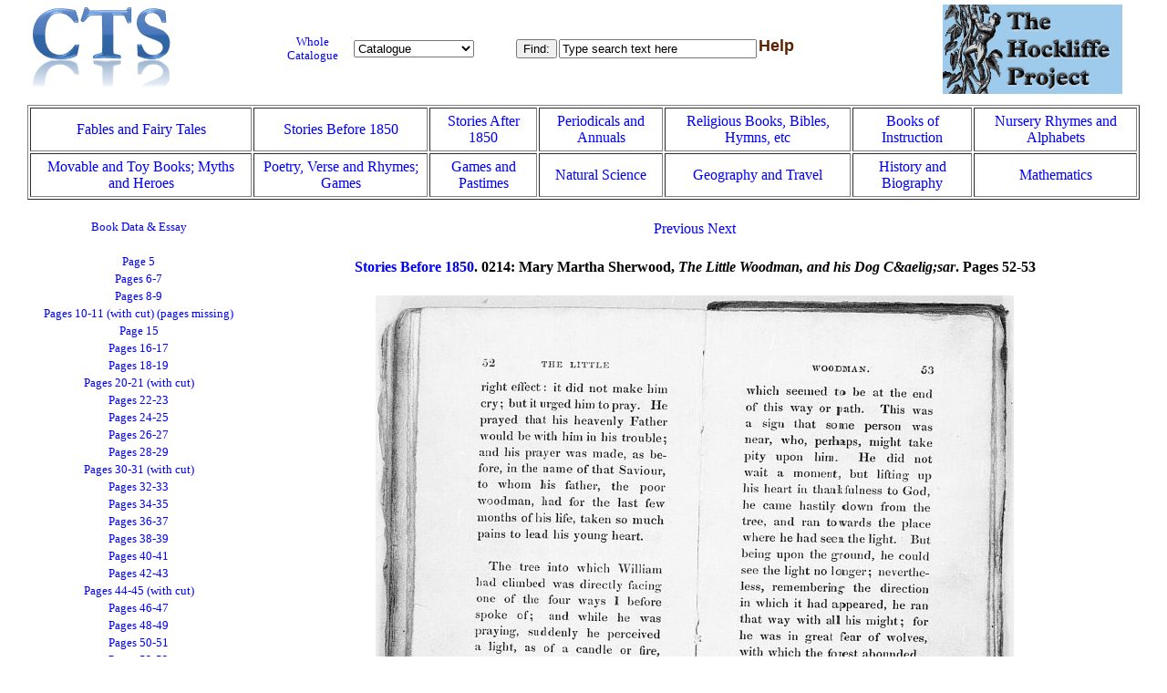

--- FILE ---
content_type: text/html
request_url: https://hockliffe.dmu.ac.uk/items/0214pages.html?page=026
body_size: 14643
content:
<!DOCTYPE html PUBLIC "-//W3C//DTD XHTML 1.0 Transitional//EN"
"https://www.w3.org/TR/xhtml1/DTD/xhtml1-transitional.dtd">
<html xmlns="https://www.w3.org/1999/xhtml">
<head> 
  <meta http-equiv="content-type" content="text/html;charset=UTF-8"/> 
  <title>The Hockliffe Project: Images of Mary Martha Sherwood, The Little Woodman, and his Dog C[aelig ]sar</title>
  <link rel="stylesheet" href="../HP.css" type="text/css" />	
  <script src="../HP-item.js" type="text/javascript"></script> 
 </head>
<body>
<table id="toc-outer"> 
	<tr>
		 <td valign="top" width="20%"><img src="https://cts.dmu.ac.uk/images/logo-1.png" alt="CTS logo" /></td>
		 <td valign="middle" width="20%">
			 <table id="toc-inner">
				 <tr>
				 	 <td valign="middle" class="link" width="33%"><a href="../HPall_catalog.html">Whole Catalogue</a></td>
					 <td valign="middle">
						 <form name="myform" action="getContents()">							<select name="content" onchange="getcontents()"> 
								<option value="H">Home</option>
								<option value="CT" selected="selected">Catalogue</option>
								<option value="I">Introductory Essay</option>
								<option value="B">Bibliography</option>
								<option value="L">Links</option>
								<option value="C">Contacts</option>
								<option value="DMU">De Montfort Uni</option>
								<option value="CTA">C.T.S.</option>
							</select>
						</form>
					</td>
				</tr>
			</table>
		</td> 
		<td valign="middle" width="35%">
			<form action="javascript:doSearch()" name="ffind">
				<table  id="search" rules="rows">
					<tr valign="middle">
						<td valign="middle" align="center" bgcolor="#FFFFFF" height="28"><input type="submit" value="Find:" /></td>
						<td valign="middle" align="center" bgcolor="#FFFFFF"><input type="text" name="sparam" size="25" value="Type search text here" maxlength="28" onclick="clearBox()" /></td>
						<td valign="top"><a href="../helppage.html"><font size="4" face="Helvetica" color="#5B2301"><b>Help</b></font></a></td>
					</tr>
				</table>
			</form>
		</td>
		<td valign="middle" width="15%"><img src="../HP_logo.gif" width="197" height="98" align="top" alt="Hockliffe logo" /></td>
	</tr>
</table>
<div id="item">
<table align="center" cellpadding="5px" border="1">
	<tr>
		<td align="center"><a href="../FT_catalog.html">Fables and Fairy Tales</a></td>
		<td align="center"><a href="../STb1850_catalog.html">Stories Before 1850</a></td>
		<td align="center"><a href="../STa1850_catalog.html">Stories After 1850</a></td>
		<td align="center"><a href="../PA_catalog.html">Periodicals and Annuals</a></td>
		<td align="center"><a href="../RB_catalog.html">Religious Books, Bibles, Hymns, etc</a></td>
		<td align="center"><a href="../BI_catalog.html">Books of Instruction</a></td>
		<td align="center"><a href="../NR_catalog.html">Nursery Rhymes and Alphabets</a></td>
	</tr>
	<tr>
		<td align="center"><a href="../MT_catalog.html">Movable and Toy Books; Myths and Heroes</a></td>
		<td align="center"><a href="../PV_catalog.html">Poetry, Verse and Rhymes; Games</a></td>
		<td align="center"><a href="../GP_catalog.html">Games and Pastimes</a></td>
		<td align="center"><a href="../NS_catalog.html">Natural Science</a></td>
		<td align="center"><a href="../GT_catalog.html">Geography and Travel</a></td>
		<td align="center"><a href="../HB_catalog.html">History and Biography</a></td>
		<td align="center"><a href="../MA_catalog.html">Mathematics</a></td>
	</tr>
</table>
</div>
<script type="text/javascript">
<!--
	var itemname='Mary Martha Sherwood, <i>The Little Woodman, and his Dog C&amp;aelig;sar</i>';
	var catlink='<a href="../STb1850_catalog.html">Stories Before 1850</a>';
	var itemnumber="0214";
	var pagenames = {};
	pagenames['002']={"caption":"Page 5", "next":"003", "previous":"", "url":"0214/0214002"}
	pagenames['003']={"caption":"Pages 6-7", "next":"004", "previous":"002", "url":"0214/0214003"}
	pagenames['004']={"caption":"Pages 8-9", "next":"005", "previous":"003", "url":"0214/0214004"}
	pagenames['005']={"caption":"Pages 10-11 (with cut) (pages missing)", "next":"007", "previous":"004", "url":"0214/0214005"}
	pagenames['007']={"caption":"Page 15", "next":"008", "previous":"005", "url":"0214/0214007"}
	pagenames['008']={"caption":"Pages 16-17", "next":"009", "previous":"007", "url":"0214/0214008"}
	pagenames['009']={"caption":"Pages 18-19", "next":"010", "previous":"008", "url":"0214/0214009"}
	pagenames['010']={"caption":"Pages 20-21 (with cut)", "next":"011", "previous":"009", "url":"0214/0214010"}
	pagenames['011']={"caption":"Pages 22-23", "next":"012", "previous":"010", "url":"0214/0214011"}
	pagenames['012']={"caption":"Pages 24-25", "next":"013", "previous":"011", "url":"0214/0214012"}
	pagenames['013']={"caption":"Pages 26-27", "next":"014", "previous":"012", "url":"0214/0214013"}
	pagenames['014']={"caption":"Pages 28-29", "next":"015", "previous":"013", "url":"0214/0214014"}
	pagenames['015']={"caption":"Pages 30-31 (with cut)", "next":"016", "previous":"014", "url":"0214/0214015"}
	pagenames['016']={"caption":"Pages 32-33", "next":"017", "previous":"015", "url":"0214/0214016"}
	pagenames['017']={"caption":"Pages 34-35", "next":"018", "previous":"016", "url":"0214/0214017"}
	pagenames['018']={"caption":"Pages 36-37", "next":"019", "previous":"017", "url":"0214/0214018"}
	pagenames['019']={"caption":"Pages 38-39", "next":"020", "previous":"018", "url":"0214/0214019"}
	pagenames['020']={"caption":"Pages 40-41", "next":"021", "previous":"019", "url":"0214/0214020"}
	pagenames['021']={"caption":"Pages 42-43", "next":"022", "previous":"020", "url":"0214/0214021"}
	pagenames['022']={"caption":"Pages 44-45 (with cut)", "next":"023", "previous":"021", "url":"0214/0214022"}
	pagenames['023']={"caption":"Pages 46-47", "next":"024", "previous":"022", "url":"0214/0214023"}
	pagenames['024']={"caption":"Pages 48-49", "next":"025", "previous":"023", "url":"0214/0214024"}
	pagenames['025']={"caption":"Pages 50-51", "next":"026", "previous":"024", "url":"0214/0214025"}
	pagenames['026']={"caption":"Pages 52-53", "next":"027", "previous":"025", "url":"0214/0214026"}
	pagenames['027']={"caption":"Pages 54-55", "next":"028", "previous":"026", "url":"0214/0214027"}
	pagenames['028']={"caption":"Pages 56-57", "next":"029", "previous":"027", "url":"0214/0214028"}
	pagenames['029']={"caption":"Pages 58-59", "next":"030", "previous":"028", "url":"0214/0214029"}
	pagenames['030']={"caption":"Pages 60-61", "next":"031", "previous":"029", "url":"0214/0214030"}
	pagenames['031']={"caption":"Pages 62-63", "next":"032", "previous":"030", "url":"0214/0214031"}
	pagenames['032']={"caption":"Pages 64-65", "next":"033", "previous":"031", "url":"0214/0214032"}
	pagenames['033']={"caption":"Pages 66-67", "next":"034", "previous":"032", "url":"0214/0214033"}
	pagenames['034']={"caption":"Pages 68-69 (with cut)", "next":"035", "previous":"033", "url":"0214/0214034"}
	pagenames['035']={"caption":"Pages 70-71", "next":"036", "previous":"034", "url":"0214/0214035"}
	pagenames['036']={"caption":"Pages 72-73", "next":"037", "previous":"035", "url":"0214/0214036"}
	pagenames['037']={"caption":"Pages 74-75", "next":"038", "previous":"036", "url":"0214/0214037"}
	pagenames['038']={"caption":"Pages 76-77 (with cut)", "next":"039", "previous":"037", "url":"0214/0214038"}
	pagenames['039']={"caption":"Pages 78-79", "next":"040", "previous":"038", "url":"0214/0214039"}
	pagenames['040']={"caption":"Pages 80-81", "next":"041", "previous":"039", "url":"0214/0214040"}
	pagenames['041']={"caption":"Pages 82-83", "next":"042", "previous":"040", "url":"0214/0214041"}
	pagenames['042']={"caption":"Pages 84-85", "next":"043", "previous":"041", "url":"0214/0214042"}
	pagenames['043']={"caption":"Pages 86-87", "next":"044", "previous":"042", "url":"0214/0214043"}
	pagenames['044']={"caption":"Pages 88-89", "next":"045", "previous":"043", "url":"0214/0214044"}
	pagenames['045']={"caption":"Pages 90-91 (with cut)", "next":"046", "previous":"044", "url":"0214/0214045"}
	pagenames['046']={"caption":"Pages 92-93", "next":"047", "previous":"045", "url":"0214/0214046"}
	pagenames['047']={"caption":"Pages 94-95", "next":"048", "previous":"046", "url":"0214/0214047"}
	pagenames['048']={"caption":"Pages 96-97", "next":"049", "previous":"047", "url":"0214/0214048"}
	pagenames['049']={"caption":"Pages 98-99", "next":"050", "previous":"048", "url":"0214/0214049"}
	pagenames['050']={"caption":"Pages 100-101", "next":"051", "previous":"049", "url":"0214/0214050"}
	pagenames['051']={"caption":"Pages 102-103", "next":"052", "previous":"050", "url":"0214/0214051"}
	pagenames['052']={"caption":"Pages 104-105", "next":"053", "previous":"051", "url":"0214/0214052"}
	pagenames['053']={"caption":"Page 106", "next":"054", "previous":"052", "url":"0214/0214053"}
	pagenames['054']={"caption":"Outside back cover with book-list", "next":"", "previous":"053", "url":"0214/0214054"}
	-->
</script>
<div class="left">
	<table width="100%">
		<tr><td class="link"><a href="0214.html">Book Data &amp; Essay</a></td></tr>
		<tr><td class="link">&nbsp;</td></tr>
		<tr><td class="link"><a href="0214pages.html?page=002" class="imagelink">Page 5</a></td></tr>
		<tr><td class="link"><a href="0214pages.html?page=003" class="imagelink">Pages 6-7</a></td></tr>
		<tr><td class="link"><a href="0214pages.html?page=004" class="imagelink">Pages 8-9</a></td></tr>
		<tr><td class="link"><a href="0214pages.html?page=005" class="imagelink">Pages 10-11 (with cut) (pages missing)</a></td></tr>
		<tr><td class="link"><a href="0214pages.html?page=007" class="imagelink">Page 15</a></td></tr>
		<tr><td class="link"><a href="0214pages.html?page=008" class="imagelink">Pages 16-17</a></td></tr>
		<tr><td class="link"><a href="0214pages.html?page=009" class="imagelink">Pages 18-19</a></td></tr>
		<tr><td class="link"><a href="0214pages.html?page=010" class="imagelink">Pages 20-21 (with cut)</a></td></tr>
		<tr><td class="link"><a href="0214pages.html?page=011" class="imagelink">Pages 22-23</a></td></tr>
		<tr><td class="link"><a href="0214pages.html?page=012" class="imagelink">Pages 24-25</a></td></tr>
		<tr><td class="link"><a href="0214pages.html?page=013" class="imagelink">Pages 26-27</a></td></tr>
		<tr><td class="link"><a href="0214pages.html?page=014" class="imagelink">Pages 28-29</a></td></tr>
		<tr><td class="link"><a href="0214pages.html?page=015" class="imagelink">Pages 30-31 (with cut)</a></td></tr>
		<tr><td class="link"><a href="0214pages.html?page=016" class="imagelink">Pages 32-33</a></td></tr>
		<tr><td class="link"><a href="0214pages.html?page=017" class="imagelink">Pages 34-35</a></td></tr>
		<tr><td class="link"><a href="0214pages.html?page=018" class="imagelink">Pages 36-37</a></td></tr>
		<tr><td class="link"><a href="0214pages.html?page=019" class="imagelink">Pages 38-39</a></td></tr>
		<tr><td class="link"><a href="0214pages.html?page=020" class="imagelink">Pages 40-41</a></td></tr>
		<tr><td class="link"><a href="0214pages.html?page=021" class="imagelink">Pages 42-43</a></td></tr>
		<tr><td class="link"><a href="0214pages.html?page=022" class="imagelink">Pages 44-45 (with cut)</a></td></tr>
		<tr><td class="link"><a href="0214pages.html?page=023" class="imagelink">Pages 46-47</a></td></tr>
		<tr><td class="link"><a href="0214pages.html?page=024" class="imagelink">Pages 48-49</a></td></tr>
		<tr><td class="link"><a href="0214pages.html?page=025" class="imagelink">Pages 50-51</a></td></tr>
		<tr><td class="link"><a href="0214pages.html?page=026" class="imagelink">Pages 52-53</a></td></tr>
		<tr><td class="link"><a href="0214pages.html?page=027" class="imagelink">Pages 54-55</a></td></tr>
		<tr><td class="link"><a href="0214pages.html?page=028" class="imagelink">Pages 56-57</a></td></tr>
		<tr><td class="link"><a href="0214pages.html?page=029" class="imagelink">Pages 58-59</a></td></tr>
		<tr><td class="link"><a href="0214pages.html?page=030" class="imagelink">Pages 60-61</a></td></tr>
		<tr><td class="link"><a href="0214pages.html?page=031" class="imagelink">Pages 62-63</a></td></tr>
		<tr><td class="link"><a href="0214pages.html?page=032" class="imagelink">Pages 64-65</a></td></tr>
		<tr><td class="link"><a href="0214pages.html?page=033" class="imagelink">Pages 66-67</a></td></tr>
		<tr><td class="link"><a href="0214pages.html?page=034" class="imagelink">Pages 68-69 (with cut)</a></td></tr>
		<tr><td class="link"><a href="0214pages.html?page=035" class="imagelink">Pages 70-71</a></td></tr>
		<tr><td class="link"><a href="0214pages.html?page=036" class="imagelink">Pages 72-73</a></td></tr>
		<tr><td class="link"><a href="0214pages.html?page=037" class="imagelink">Pages 74-75</a></td></tr>
		<tr><td class="link"><a href="0214pages.html?page=038" class="imagelink">Pages 76-77 (with cut)</a></td></tr>
		<tr><td class="link"><a href="0214pages.html?page=039" class="imagelink">Pages 78-79</a></td></tr>
		<tr><td class="link"><a href="0214pages.html?page=040" class="imagelink">Pages 80-81</a></td></tr>
		<tr><td class="link"><a href="0214pages.html?page=041" class="imagelink">Pages 82-83</a></td></tr>
		<tr><td class="link"><a href="0214pages.html?page=042" class="imagelink">Pages 84-85</a></td></tr>
		<tr><td class="link"><a href="0214pages.html?page=043" class="imagelink">Pages 86-87</a></td></tr>
		<tr><td class="link"><a href="0214pages.html?page=044" class="imagelink">Pages 88-89</a></td></tr>
		<tr><td class="link"><a href="0214pages.html?page=045" class="imagelink">Pages 90-91 (with cut)</a></td></tr>
		<tr><td class="link"><a href="0214pages.html?page=046" class="imagelink">Pages 92-93</a></td></tr>
		<tr><td class="link"><a href="0214pages.html?page=047" class="imagelink">Pages 94-95</a></td></tr>
		<tr><td class="link"><a href="0214pages.html?page=048" class="imagelink">Pages 96-97</a></td></tr>
		<tr><td class="link"><a href="0214pages.html?page=049" class="imagelink">Pages 98-99</a></td></tr>
		<tr><td class="link"><a href="0214pages.html?page=050" class="imagelink">Pages 100-101</a></td></tr>
		<tr><td class="link"><a href="0214pages.html?page=051" class="imagelink">Pages 102-103</a></td></tr>
		<tr><td class="link"><a href="0214pages.html?page=052" class="imagelink">Pages 104-105</a></td></tr>
		<tr><td class="link"><a href="0214pages.html?page=053" class="imagelink">Page 106</a></td></tr>
		<tr><td class="link"><a href="0214pages.html?page=054" class="imagelink">Outside back cover with book-list</a></td></tr>
	</table>
</div><div class="right" id="pageimage">
	<script type="text/javascript">
		var name = getValue("page");
		document.write(imagelink(name));
	</script>
</div>
<div class="foot">
	
</div>
</body>
</html>
